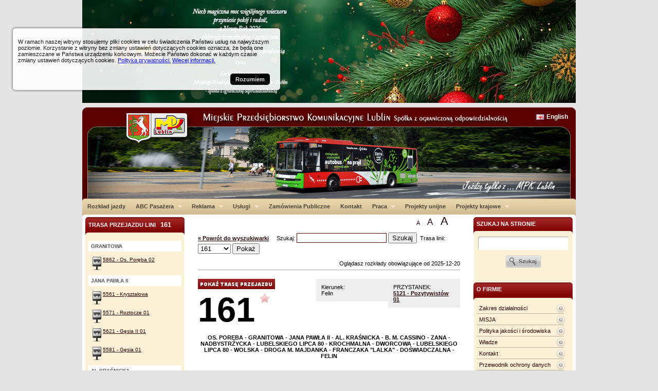

--- FILE ---
content_type: text/css
request_url: https://mpk.lublin.pl/skins/default/css/master.css?v3
body_size: 1104
content:
/* @override 
	http://mpk.lublin.pl/skins/default/css/master.css
	http://mpk.localhost/skins/default/css/master.css?v2
*/

/*@import url("cssreset.css");*/

/*NAVBAR IMPORT*/
/*@import url("navbar/superfish.css");*/

/*TYPE*/
/*@import url("type.css");*/

/*ASIDES*/
/*@import url("aside.css");*/

/*MIDDLE AREA*/
/*@import url("middle-area.css");*/

/*ROZKLAD*/
/*@import url("rozklad.css");*/



body{
	background: 	#e5e5e5;
	font: 0.7em "Helvetica Neue", Arial, Helvetica, Geneva, sans-serif;
}

.aside a:focus {
    background:#4e0000;
    border:1px solid #4e0000;
    color:white;
    font-weight:bold;
}

#footer a:focus {
    background:white;
    border:1px solid white;
    color:black !important;
    font-weight:bold;
}

a:focus {

    background:#4e0000;
    border:1px solid #4e0000;
    color:white;
    font-weight:bold;
    
}

input:focus, select:focus {
    border:1px solid #4e0000;
}
#skip_to_content {
    position:absolute;
    top:-9999px;
}

/* @group MAIN LAYOUT ELEMENTS */

#container{
	width: 			960px;
	margin: 		0 auto;
	padding: 		0;
	background: 	url(../gfx/container-bg.gif) repeat-y #fff;
}

#header{
	position: 		relative;
	
	width: 			950px;
	height: 		176px; 
	
	padding: 		10px 0 0 10px;
	
	background:  url(../gfx/header-bg.jpg) no-repeat #4e0000;
}

#header_lng {
	display: block;
	background: url(../gfx/flag_en.png) no-repeat 0px 2px;
	position: absolute;
	top: 20px;
	right: 15px;
	z-index:10;
}
#mpklogo {
	display: block;
	position: absolute;
	top: 10px;
	left: 70px;
	width: 110px;
	height: 70px;
	z-index: 101;
}

#header_lng a {
	diplay:block;
	padding-left: 20px;
	font-size: 12px;
	color: #fff;
	font-weight: bold;
	text-decoration: none;
}

#header-static{
	position: 		absolute;
	left: 			20px;
	top: 			15px;
	z-index: 		5;
}

#cycler{
	position: 		absolute;
	left: 			10px;
/*	top:			8px;*/
	z-index: 		2;
}

#main-menu{
	width: 			960px;
	background: 	url(../gfx/main-menu-bg.jpg) no-repeat top left #c7b48a;
	
}

#main-content{
    position: relative;
	padding: 		5px 0 0 0;
	background: 	url(../gfx/main-content-bg.gif) no-repeat;
}
#print-content{
	padding: 		5px 0 0 0;
  width:500px;	
}
.aside{
	width: 		205px;
}

#footer{
	background: 	url(../gfx/footer-bg.jpg) no-repeat top left #4d0000;
	padding: 10px;
	
	min-height: 	200px;	
}

#footer #sitemap-wrap{
	margin: 			0 0 0 205px;
}

#footer ul{
	margin: 			0 5px 15px 5px;
	width: 				130px;
	min-height: 		200px;

	float: 				left;
	list-style-type: 	none;
	color: 				#fff;
	font-size: 			0.8em;
	font-weight: 		normal;
}

#footer ul li:first-child{
	font-size: 			1.2em;
	font-weight: 		bold;
	margin: 			0 0 5px 0;
	padding: 			0 0 5px 0;
	border-bottom: 		1px solid #883a3b;
}

#footer #bottom-logos{
	/*border: 			1px solid #fff;*/
	width: 				200px;
	min-height: 		230px;
	float: 				left;
	
}

/* @end */


#kir {
	width: 76px;	
	height: 120px;
	background: url(../gfx/kir_min.png);
	position: absolute;
	z-index:2;
	top: 1px;
	left: -15px;
}


/* @group HELPERS */

ol{
	list-style-type: decimal;
	list-style-position: outside;
	margin: 0 0 0 20px;
}


.cl{
	clear: left;
}

.cr{
	clear: right;
}

.cb{
	clear: both;
}

hr{
	color: #aaa;
	background-color: #aaa;
	height: 1px;
	border: 0;
}

.najblizszy_odjazd{background:#9E2323; color:white; padding:1px;}

/* @end */



--- FILE ---
content_type: text/css
request_url: https://mpk.lublin.pl/skins/default/css/cssreset.css
body_size: 475
content:
html, body, div, span, applet, object, iframe,
h1, h2, h3, h4, h5, h6, p, blockquote, pre,
a, abbr, acronym, address, big, cite, code,
del, dfn, em, font, img, ins, kbd, q, s, samp,
small, strike, strong, sub, sup, tt, var,
dl, dt, dd, ol, ul, li,
fieldset, form, label, legend,
table, caption, tbody, tfoot, thead, tr, th {
	margin: 0;
	padding: 0;
	/*border: 0;*/
	outline: 0;
	font-weight: inherit;
	font-style: inherit;
	font-size: 100%;
	font-family: inherit;
/*	vertical-align: baseline;*/
}
/* remember to define focus styles! */
:focus {
	outline: 0;
}
body {
	line-height: 1;
	color: black;
	background: white;
}
ol, ul {
	list-style-position: outside;
	margin-left: 10px;
}
/* tables still need 'cellspacing="0"' in the markup */
table {
	border-collapse: separate;
	border-spacing: 0;
	border: 1px solid #aaa;
}
caption, th, td {
/*	text-align: left;*/
	font-weight: normal;
}
blockquote:before, blockquote:after,
q:before, q:after {
	content: "";
}
blockquote, q {
	quotes: "" "";
}

/*MB*/

table.srodek{
	margin: 0 auto;
}

table.malyborder{
	border-bottom: 1px solid #ddd;
	border-right: 1px solid #ddd;
}

table.malyborder td{
	border-top: 1px solid #ddd;
	border-left: 1px solid #ddd;
}


/* My Comment */


--- FILE ---
content_type: text/css
request_url: https://mpk.lublin.pl/skins/default/css/type.css
body_size: 420
content:
/*Left and right margins*/

/*#middle-area  *{
	margin: 			0 10px 0 10px;
}*/

h1{
	color: 				#444;
	font: 				bold 1.3em "Helvetica Neue", Arial, Helvetica, Geneva, sans-serif;
	border-bottom: 		1px solid #ccc;
	padding: 			10px 0 5px 0;
	margin: 			0 0 20px 0;
}

h2{
	color: 				#910000;
	font: 				bold 1.1em "Helvetica Neue", Arial, Helvetica, Geneva, sans-serif;
	padding: 			0 0 0 0;
}

.dataNewsa{
	color: 				#999;
	display: 			block;
	font: 				normal 0.7em "Helvetica Neue", Arial, Helvetica, Geneva, sans-serif;
	padding: 			0;
	
}

h2 span{
	color: 				#999;	
}

p	{	
	margin: 			10px 0;
	padding: 			0 0 10px 0;
}

p p {
	margin: 			0;
	padding: 			0;	
}

h3.center{
	text-align: 		center;	
	margin: 			20px 0 20px 0;
	padding: 			0 5px 5px 5px;
}

h3 strong{
	font-weight: 		bold;
}

strong{
	font-weight: 		bold;
}

/*GUZIK WIECEJ I WSTECZ*/

a.moreButton, span.moreButton{
	display: 			block;
	height: 			23px;
	padding: 			5px 5px 5px 0;
	margin: 			5px 0 10px 0;
	text-align: 		right;
	/*background: 		url(../gfx/wiecej-guzik-bg.gif) repeat-x;*/
	color: 				#910000;
	text-decoration: 	none;
	border-top: 		1px solid #ddd;
	
}

a.moreButton:hover{
	color: 				#999;
	text-decoration: 	none;
	
}

/*GENERAL LINK*/

a{
	color: 				#280000;
}

/*FOOTER LINK*/

#footer ul li a {
	color: 				#f09696;
	text-decoration: 	none;
}

#footer ul li.head a {
	color: 				#fff;
	text-decoration: 	none;
}

#footer a:hover {
	color: 				#fff;
}

--- FILE ---
content_type: text/css
request_url: https://mpk.lublin.pl/skins/default/css/asides/single-panel.css
body_size: 319
content:
ul.single-panel{
	width:				205px;
	margin: 			0 0 20px 0;	
	padding: 			0;
	list-style-type: 	none;	
	display: 			block;
}

/*each of list items*/

ul.single-panel li{
	list-style-type: 	none;	
	display: 			block;
	
	margin: 			0 0 0 12px; /*make 0 for iE*/
	padding: 			5px 20px 5px 5px;
	background: 		url(../../gfx/panel-item-bg.gif) no-repeat bottom right;
	width: 				150px;
	text-align: 		left;
}

/*links inside the lists*/

ul.single-panel li p{
	color: 				#494336;
	/*text-decoration: 	none;*/
	margin: 			0;
	padding: 			0;
}


ul.single-panel li a{
    color:#280000;
	text-decoration: 	none;
	margin: 			5px 0 5px 0;
}

ul.single-panel li a:hover{
	color: 				#8c8067;
	text-decoration: 	none;
}


/*header for panel*/

ul.single-panel li.header-for-panel {
	width: 			181px;
	height: 		15px;
	margin: 		0;
	padding: 		7px 12px;
	background: 	url(../../gfx/red-panel-header.gif) no-repeat top left;
	font-weight: 	bold;
	color: 			#fff;
	text-transform: uppercase;
}

/*panel header closer*/

ul.single-panel li.header-closer{
	margin: 		0;
	padding: 		0;
	width: 			205px;
	height: 		10px;
	background: 	url(../../gfx/red-panel-header-end.gif) no-repeat top left;
}


--- FILE ---
content_type: text/css
request_url: https://mpk.lublin.pl/skins/default/css/master_print.css?v2
body_size: 1131
content:
/* @override 
	http://mpk.lublin.pl/skins/default/css/master.css
	http://mpk.localhost/skins/default/css/master.css?v2
*/

/*@import url("cssreset.css");*/

/*NAVBAR IMPORT*/
/*@import url("navbar/superfish.css");*/

/*TYPE*/
/*@import url("type.css");*/

/*ASIDES*/
/*@import url("aside.css");*/

/*MIDDLE AREA*/
/*@import url("middle-area.css");*/

/*ROZKLAD*/
/*@import url("rozklad.css");*/



body{
	background: 	#e5e5e5;
	font: 0.7em "Helvetica Neue", Arial, Helvetica, Geneva, sans-serif;
}

.aside a:focus {
    background:#4e0000;
    border:1px solid #4e0000;
    color:white;
    font-weight:bold;
}

#footer a:focus {
    background:white;
    border:1px solid white;
    color:black !important;
    font-weight:bold;
}

a:focus {

    background:#4e0000;
    border:1px solid #4e0000;
    color:white;
    font-weight:bold;
    
}

input:focus, select:focus {
    border:1px solid #4e0000;
}
#skip_to_content {
    position:absolute;
    top:-9999px;
}

/* @group MAIN LAYOUT ELEMENTS */

#container{
	width: 			960px;
	margin: 		0 auto;
	padding: 		0;
	background: 	url(../gfx/container-bg.gif) repeat-y #fff;
}

#header{
	position: 		relative;
	display:none;
	width: 			950px;
	height: 		176px; 
	
	padding: 		10px 0 0 10px;
	
	background:  url(../gfx/header-bg.jpg) no-repeat #4e0000;
}

#header_lng {
	display: block;
	background: url(../gfx/flag_en.png) no-repeat 0px 2px;
	position: absolute;
	top: 20px;
	right: 15px;
	z-index:10;
}
#mpklogo {
	display: block;
	position: absolute;
	top: 10px;
	left: 70px;
	width: 110px;
	height: 70px;
	z-index: 101;
}

#header_lng a {
	diplay:block;
	padding-left: 20px;
	font-size: 12px;
	color: #fff;
	font-weight: bold;
	text-decoration: none;
}

#header-static{
	position: 		absolute;
	left: 			20px;
	top: 			15px;
	z-index: 		5;
}

#cycler{
	position: 		absolute;
	left: 			10px;
/*	top:			8px;*/
	z-index: 		2;
}

#main-menu{
	width: 			960px;
	background: 	url(../gfx/main-menu-bg.jpg) no-repeat top left #c7b48a;
	
}

#main-content{
    position: relative;
	padding: 		5px 0 0 0;
	background: 	url(../gfx/main-content-bg.gif) no-repeat;
}
#print-content{
	padding: 		5px 0 0 0;
  width:500px;	
}
.aside{
	width: 		205px;
}

#footer{
	background: 	url(../gfx/footer-bg.jpg) no-repeat top left #4d0000;
	padding: 10px;
	
	min-height: 	200px;	
}

#footer #sitemap-wrap{
	margin: 			0 0 0 205px;
}

#footer ul{
	margin: 			0 5px 15px 5px;
	width: 				130px;
	min-height: 		200px;

	float: 				left;
	list-style-type: 	none;
	color: 				#fff;
	font-size: 			0.8em;
	font-weight: 		normal;
}

#footer ul li:first-child{
	font-size: 			1.2em;
	font-weight: 		bold;
	margin: 			0 0 5px 0;
	padding: 			0 0 5px 0;
	border-bottom: 		1px solid #883a3b;
}

#footer #bottom-logos{
	/*border: 			1px solid #fff;*/
	width: 				200px;
	min-height: 		230px;
	float: 				left;
	
}

/* @end */


#kir {
	width: 76px;	
	height: 120px;
	background: url(../gfx/kir_min.png);
	position: absolute;
	z-index:2;
	top: 1px;
	left: -15px;
}


/* @group HELPERS */

ol{
	list-style-type: decimal;
	list-style-position: outside;
	margin: 0 0 0 20px;
}


.cl{
	clear: left;
}

.cr{
	clear: right;
}

.cb{
	clear: both;
}

hr{
	color: #aaa;
	background-color: #aaa;
	height: 1px;
	border: 0;
}

#main-menu, #header, #aside-right, #aside-left, #footer, #print_icon, #textsizeselect{display:none;}
#container {background:none;}
body{background:white;}




/* @end */



--- FILE ---
content_type: application/javascript
request_url: https://mpk.lublin.pl/skins/default/js/js.js
body_size: 413
content:
function chroz_przylin(el, przy,lin) {
	$('ul.rozklad-mapa li').removeClass('current');
	$(el).addClass('current');
	$('#middle-area').load('../../index.php?s=ax_rozklad_przystanek&przy='+przy+'&lin='+lin);
}


function rememberprzylin(p,l) {
	var c = new $.cookie();
	c.cookieID='linprzy';
	c.get();
	c.data = c.data+';'+p+'#'+l;
	c.set({
		  expires:0
	});
}


function clearprzylin() {
	var c = new $.cookie();
	c.cookieID='linprzy';
	c.data='';
	c.set({
		  expires:0
	});
	if ($('#ostatnio_ogladane').length) $('#ostatnio_ogladane').html('Brak...');
}


function smalltxt() {
    $('#middle-area').removeClass('bigtxt').removeClass('bbigtxt');
}

function bigtxt() {
    $('#middle-area').addClass('bigtxt').removeClass('bbigtxt');
}

function bbigtxt() {
    $('#middle-area').removeClass('bigtxt').addClass('bbigtxt');
}


function add_to_fav(przy, lin){
 $.ajax({
  url: "/index.php?s=ax_add_to_favorites&przy="+przy+"&lin="+lin,
  success: function(data) {
                      
    $('#fav_'+przy+'_'+lin).html('<a href="#" onClick="del_from_fav(\''+przy+'\', \''+lin+'\'); return false;"><img src="gfx/yellowstar.png" title="Usuń z ulubionych"></a>');
  }  
});

}

function del_from_fav(przy, lin){
 $.ajax({
  url: "/index.php?s=ax_del_from_favorites&przy="+przy+"&lin="+lin,
  success: function(data) {
                      
    $('#fav_'+przy+'_'+lin).html('<a href="#" onClick="add_to_fav(\''+przy+'\', \''+lin+'\'); return false;"><img src="gfx/redstar.png" title="Dodaj do ulubionych"></a>');
  }  
});

}